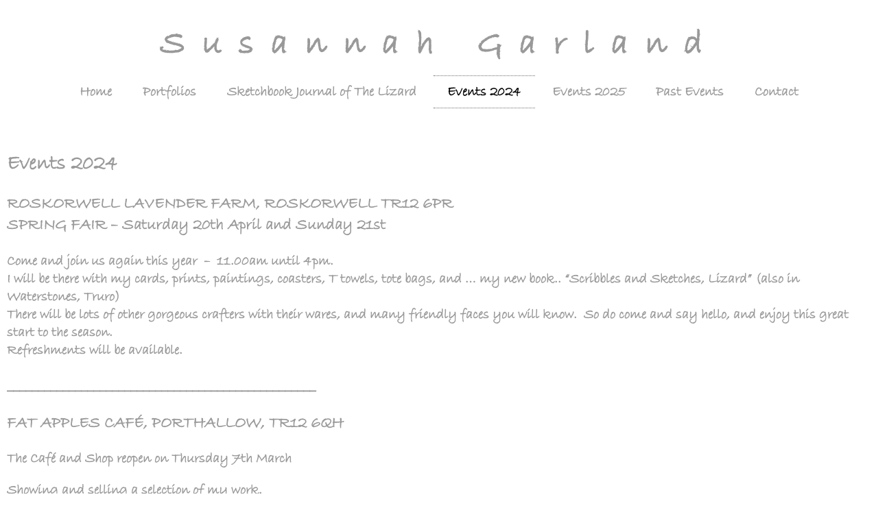

--- FILE ---
content_type: text/css
request_url: https://susannahgarland.co.uk/wp-content/themes/garland/styles/style.css
body_size: 62093
content:
@font-face {
  font-family: 'bradley_hand_itcregular';
  src: url([data-uri]) format('woff');
}
* {
  -moz-box-sizing: border-box;
  -webkit-box-sizing: border-box;
  box-sizing: border-box;
  -moz-box-sizing: border-box;
}
article, aside, details, figcaption, figure, footer, header, hgroup, main, nav, section, summary {
  display: block;
}
audio, canvas, progress, video {
  display: inline-block;
}
audio:not([controls]) {
  display: none;
  height: 0;
}
[hidden], template {
  display: none;
}
html {
  font-family: sans-serif;
  -ms-text-size-adjust: 100%;
  -webkit-text-size-adjust: 100%;
  font-size: 100%;
}
body {
  margin: 0;
}
a {
  background: transparent;
}
button, a {
  color: inherit;
}
a:focus {
  outline: thin dotted;
}
a:active, a:hover {
  outline: 0;
}
h1 {
  font-size: 2em;
  margin: 0.67em 0;
}
abbr[title] {
  border-bottom: 1px dotted;
}
b, strong {
  font-weight: 700;
}
dfn {
  font-style: italic;
}
hr {
  -moz-box-sizing: content-box;
  box-sizing: content-box;
  -moz-box-sizing: content-box;
  height: 0;
}
mark {
  background: #ff0;
  color: #000;
}
code, kbd, pre, samp {
  font-family: monospace, serif;
  font-size: 1em;
}
pre {
  overflow: auto;
}
q {
  quotes: '\201C' '\201D' '\2018' '\2019';
}
small {
  font-size: 80%;
}
sub, sup {
  font-size: 75%;
  line-height: 0;
  position: relative;
  vertical-align: baseline;
}
sup {
  top: -0.5em;
}
sub {
  bottom: -0.25em;
}
iframe {
  border: 0;
  max-width: 100%;
  overflow: auto;
}
img {
  border: 0;
  max-width: 100%;
  vertical-align: top;
}
svg:not(:root) {
  overflow: hidden;
}
figure {
  margin: 0;
  max-width: 100%;
}
fieldset {
  border: none;
  margin: 0;
  padding: 0;
}
legend {
  border: 0;
  padding: 0;
}
button, input, optgroup, select, textarea {
  color: inherit;
  font: inherit;
  margin: 0;
}
button {
  overflow: visible;
}
button, input {
  line-height: normal;
}
button, select {
  text-transform: none;
}
button, html input[type='button'], input[type='reset'], input[type='submit'] {
  -webkit-appearance: button;
  cursor: pointer;
}
button[disabled], html input[disabled] {
  cursor: default;
}
input[type='checkbox'], input[type='radio'] {
  box-sizing: border-box;
  -moz-box-sizing: border-box;
  padding: 0;
}
input[type='number']::-webkit-inner-spin-button, input[type='number']::-webkit-outer-spin-button {
  height: auto;
}
input[type='search'] {
  -webkit-appearance: none;
}
input[type='search']::-webkit-search-cancel-button, input[type='search']::-webkit-search-decoration {
  -webkit-appearance: none;
}
button::-moz-focus-inner, input::-moz-focus-inner {
  border: 0;
  padding: 0;
}
textarea {
  overflow: auto;
  vertical-align: top;
}
input, select {
  border-radius: 0;
  -moz-border-radius: 0;
  -webkit-border-radius: 0;
}
optgroup {
  font-weight: 700;
}
table {
  border-collapse: collapse;
  border-spacing: 0;
}
td, th {
  padding: 0;
}
dd {
  margin-left: 0;
}
.ir {
  background-color: transparent;
  border: 0;
  overflow: hidden;
  *text-indent: -9999px;
}
.ir:before {
  content: '';
  display: block;
  width: 0;
  height: 150%;
}
.hidden {
  display: none !important;
  visibility: hidden;
}
.visuallyhidden {
  border: 0;
  clip: rect(0 0 0 0);
  height: 1px;
  margin: -1px;
  overflow: hidden;
  padding: 0;
  position: absolute;
  width: 1px;
}
.visuallyhidden.focusable:active, .visuallyhidden.focusable:focus {
  clip: auto;
  height: auto;
  margin: 0;
  overflow: visible;
  position: static;
  width: auto;
}
.invisible {
  visibility: hidden;
}
.clearfix:before, .clearfix:after {
  content: ' ';
  display: table;
}
.clearfix:after {
  clear: both;
}
.clearfix {
  *zoom: 1;
}
.nowrap {
  white-space: nowrap;
}
.mfp-bg {
  top: 0;
  left: 0;
  width: 100%;
  height: 100%;
  z-index: 1042;
  overflow: hidden;
  position: fixed;
  background: #0b0b0b;
  opacity: 0.8;
  -ms-filter: 'alpha(opacity=80)';
  filter: alpha(opacity=80);
  zoom: 1;
  filter: alpha(opacity=80);
  -ms-filter: 'alpha(opacity=80)';
}
.mfp-wrap {
  top: 0;
  left: 0;
  width: 100%;
  height: 100%;
  z-index: 1043;
  position: fixed;
  outline: none !important;
  -webkit-backface-visibility: hidden;
}
.mfp-container {
  text-align: center;
  position: absolute;
  width: 100%;
  height: 100%;
  left: 0;
  top: 0;
  padding: 0 8px;
  -webkit-box-sizing: border-box;
  -moz-box-sizing: border-box;
  box-sizing: border-box;
  -moz-box-sizing: border-box;
}
.mfp-container:before {
  content: '';
  display: inline-block;
  height: 100%;
  vertical-align: middle;
}
.mfp-align-top .mfp-container:before {
  display: none;
}
.mfp-content {
  position: relative;
  display: inline-block;
  vertical-align: middle;
  margin: 0 auto;
  text-align: left;
  z-index: 1045;
}
.mfp-inline-holder .mfp-content, .mfp-ajax-holder .mfp-content {
  width: 100%;
  cursor: auto;
}
.mfp-ajax-cur {
  cursor: progress;
}
.mfp-zoom-out-cur, .mfp-zoom-out-cur .mfp-image-holder .mfp-close {
  cursor: -moz-zoom-out;
  cursor: -webkit-zoom-out;
  cursor: zoom-out;
}
.mfp-zoom {
  cursor: pointer;
  cursor: -webkit-zoom-in;
  cursor: -moz-zoom-in;
  cursor: zoom-in;
}
.mfp-auto-cursor .mfp-content {
  cursor: auto;
}
.mfp-close, .mfp-arrow, .mfp-preloader, .mfp-counter {
  -webkit-user-select: none;
  -moz-user-select: none;
  user-select: none;
  -moz-user-select: none;
  -webkit-user-select: none;
}
.mfp-loading.mfp-figure {
  display: none;
}
.mfp-hide {
  display: none !important;
}
.mfp-preloader {
  color: #ccc;
  position: absolute;
  top: 50%;
  width: auto;
  text-align: center;
  margin-top: -0.8em;
  left: 8px;
  right: 8px;
  z-index: 1044;
}
.mfp-preloader a {
  color: #ccc;
}
.mfp-preloader a:hover {
  color: #fff;
}
.mfp-s-ready .mfp-preloader {
  display: none;
}
.mfp-s-error .mfp-content {
  display: none;
}
button.mfp-close, button.mfp-arrow {
  overflow: visible;
  cursor: pointer;
  background: transparent;
  border: 0 !important;
  -webkit-appearance: none;
  display: block;
  outline: none;
  padding: 0;
  z-index: 1046;
  -webkit-box-shadow: none;
  box-shadow: none;
  -moz-box-shadow: none;
  -webkit-box-shadow: none;
}
button::-moz-focus-inner {
  padding: 0;
  border: 0;
}
.mfp-close {
  width: 44px;
  height: 44px;
  line-height: 44px;
  position: absolute;
  right: 0;
  top: 0;
  text-decoration: none;
  text-align: center;
  opacity: 0.65;
  -ms-filter: 'alpha(opacity=65)';
  filter: alpha(opacity=65);
  zoom: 1;
  filter: alpha(opacity=65);
  -ms-filter: 'alpha(opacity=65)';
  padding: 0 0 18px 10px;
  color: #fff;
  font-style: normal;
  font-size: 28px;
  font-family: Arial, Baskerville, monospace;
  border: 0;
}
.mfp-close:hover, .mfp-close:focus {
  position: absolute;
  z-index: 5000;
  background: none !important;
  opacity: 1;
  -ms-filter: 'alpha(opacity=100)';
  filter: alpha(opacity=100);
  zoom: 1;
  filter: alpha(opacity=100);
  -ms-filter: 'alpha(opacity=100)';
  cursor: pointer !important;
}
.mfp-close:active {
  top: 1px;
}
.mfp-close-btn-in .mfp-close {
  color: #333;
}
.mfp-image-holder .mfp-close, .mfp-iframe-holder .mfp-close {
  color: #fff;
  right: -6px;
  text-align: right;
  padding-right: 6px;
  width: 100%;
}
.mfp-counter {
  position: absolute;
  top: 0;
  right: 0;
  color: #ccc;
  font-size: 12px;
  line-height: 18px;
}
.mfp-arrow {
  position: absolute;
  opacity: 0.65;
  -ms-filter: 'alpha(opacity=65)';
  filter: alpha(opacity=65);
  zoom: 1;
  filter: alpha(opacity=65);
  -ms-filter: 'alpha(opacity=65)';
  margin: 0;
  top: 50%;
  margin-top: -55px;
  padding: 0;
  width: 90px;
  height: 110px;
  -webkit-tap-highlight-color: rgba(0, 0, 0, 0);
}
.mfp-arrow:active {
  margin-top: -54px;
}
.mfp-arrow:hover, .mfp-arrow:focus {
  background: none !important;
  opacity: 1;
  -ms-filter: 'alpha(opacity=100)';
  filter: alpha(opacity=100);
  zoom: 1;
  filter: alpha(opacity=100);
  -ms-filter: 'alpha(opacity=100)';
}
.mfp-arrow:before, .mfp-arrow:after, .mfp-arrow .mfp-b, .mfp-arrow .mfp-a {
  content: '';
  display: block;
  width: 0;
  height: 0;
  position: absolute;
  left: 0;
  top: 0;
  margin-top: 35px;
  margin-left: 35px;
  border: medium inset transparent;
}
.mfp-arrow:after, .mfp-arrow .mfp-a {
  border-top-width: 13px;
  border-bottom-width: 13px;
  top: 8px;
}
.mfp-arrow:before, .mfp-arrow .mfp-b {
  border-top-width: 21px;
  border-bottom-width: 21px;
  opacity: 0.7;
  -ms-filter: 'alpha(opacity=70)';
  filter: alpha(opacity=70);
  zoom: 1;
}
.mfp-arrow-left {
  left: 0;
}
.mfp-arrow-left:after, .mfp-arrow-left .mfp-a {
  border-right: 17px solid #fff;
  margin-left: 31px;
}
.mfp-arrow-left:before, .mfp-arrow-left .mfp-b {
  margin-left: 25px;
  border-right: 27px solid #3f3f3f;
}
.mfp-arrow-right {
  right: 0;
}
.mfp-arrow-right:after, .mfp-arrow-right .mfp-a {
  border-left: 17px solid #fff;
  margin-left: 39px;
}
.mfp-arrow-right:before, .mfp-arrow-right .mfp-b {
  border-left: 27px solid #3f3f3f;
}
.mfp-iframe-holder {
  padding-top: 40px;
  padding-bottom: 40px;
}
.mfp-iframe-holder .mfp-content {
  line-height: 0;
  width: 100%;
  max-width: 900px;
}
.mfp-iframe-holder .mfp-close {
  top: -40px;
}
.mfp-iframe-scaler {
  width: 100%;
  height: 0;
  overflow: hidden;
  padding-top: 56.25%;
}
.mfp-iframe-scaler iframe {
  position: absolute;
  display: block;
  top: 0;
  left: 0;
  width: 100%;
  height: 100%;
  box-shadow: 0 0 8px rgba(0, 0, 0, 0.6);
  -moz-box-shadow: 0 0 8px rgba(0, 0, 0, 0.6);
  -webkit-box-shadow: 0 0 8px rgba(0, 0, 0, 0.6);
  background: #000;
}
img.mfp-img {
  width: auto;
  max-width: 100%;
  height: auto;
  display: block;
  line-height: 0;
  -webkit-box-sizing: border-box;
  -moz-box-sizing: border-box;
  box-sizing: border-box;
  -moz-box-sizing: border-box;
  padding: 40px 0 40px;
  margin: 0 auto;
}
.mfp-figure {
  line-height: 0;
}
.mfp-figure:after {
  content: '';
  position: absolute;
  left: 0;
  top: 40px;
  bottom: 40px;
  display: block;
  right: 0;
  width: auto;
  height: auto;
  z-index: -1;
  box-shadow: 0 0 8px rgba(0, 0, 0, 0.6);
  -moz-box-shadow: 0 0 8px rgba(0, 0, 0, 0.6);
  -webkit-box-shadow: 0 0 8px rgba(0, 0, 0, 0.6);
  background: #444;
}
.mfp-figure small {
  color: #bdbdbd;
  display: block;
  font-size: 12px;
  line-height: 14px;
}
.mfp-figure figure {
  border: 0 !important;
  margin: 0;
}
.mfp-bottom-bar {
  margin-top: -36px;
  position: absolute;
  top: 100%;
  left: 0;
  width: 100%;
  cursor: auto;
}
.mfp-title {
  text-align: left;
  line-height: 18px;
  color: #f3f3f3;
  word-wrap: break-word;
  -ms-word-wrap: break-word;
  padding-right: 36px;
}
.mfp-image-holder .mfp-content {
  max-width: 100%;
}
.mfp-gallery .mfp-image-holder .mfp-figure {
  cursor: pointer;
}
@media screen and (max-width: 800px) and (orientation: landscape), screen and (max-height: 300px) {
  .mfp-img-mobile .mfp-image-holder {
    padding-left: 0;
    padding-right: 0;
  }
  .mfp-img-mobile img.mfp-img {
    padding: 0;
  }
  .mfp-img-mobile .mfp-figure:after {
    top: 0;
    bottom: 0;
  }
  .mfp-img-mobile .mfp-figure small {
    display: inline;
    margin-left: 5px;
  }
  .mfp-img-mobile .mfp-bottom-bar {
    background: rgba(0, 0, 0, 0.6);
    bottom: 0;
    margin: 0;
    top: auto;
    padding: 3px 5px;
    position: fixed;
    -webkit-box-sizing: border-box;
    -moz-box-sizing: border-box;
    box-sizing: border-box;
    -moz-box-sizing: border-box;
  }
  .mfp-img-mobile .mfp-bottom-bar:empty {
    padding: 0;
  }
  .mfp-img-mobile .mfp-counter {
    right: 5px;
    top: 3px;
  }
  .mfp-img-mobile .mfp-close {
    top: 0;
    right: 0;
    width: 35px;
    height: 35px;
    line-height: 35px;
    background: rgba(0, 0, 0, 0.6);
    position: fixed;
    text-align: center;
    padding: 0;
  }
}
@media (max-width: 900px) {
  .mfp-arrow {
    -webkit-transform: scale(0.75);
    transform: scale(0.75);
    -moz-transform: scale(0.75);
    -webkit-transform: scale(0.75);
    -o-transform: scale(0.75);
  }
  .mfp-arrow-left {
    -webkit-transform-origin: 0;
    transform-origin: 0;
    -moz-transform-origin: 0;
    -webkit-transform-origin: 0;
    -o-transform-origin: 0;
  }
  .mfp-arrow-right {
    -webkit-transform-origin: 100%;
    transform-origin: 100%;
    -moz-transform-origin: 100%;
    -webkit-transform-origin: 100%;
    -o-transform-origin: 100%;
  }
  .mfp-container {
    padding-left: 6px;
    padding-right: 6px;
  }
}
.mfp-ie7 .mfp-img {
  padding: 0;
}
.mfp-ie7 .mfp-bottom-bar {
  width: 600px;
  left: 50%;
  margin-left: -300px;
  margin-top: 5px;
  padding-bottom: 5px;
}
.mfp-ie7 .mfp-container {
  padding: 0;
}
.mfp-ie7 .mfp-content {
  padding-top: 44px;
}
.mfp-ie7 .mfp-close {
  top: 0;
  right: 0;
  padding-top: 0;
}
html {
  overflow-y: scroll;
  min-width: 300px;
  font-size: 1.25em;
}
body, textarea, input, button {
  font-family: 'bradley_hand_itcregular', 'Bradley Hand ITC';
  font-weight: 700;
  color: #999;
}
#container {
  max-width: 2000px;
  margin: 0 auto;
}
header, footer {
  text-align: center;
  margin: 2em;
}
header a {
  border-bottom: dotted 1px #fff;
  border-top: dotted 1px #fff;
}
header a:hover {
  text-decoration: none;
}
header a.selected, header nav:hover a:hover {
  border-bottom: dotted 1px #6b6b6b;
  border-top: dotted 1px #6b6b6b;
}
header nav:hover a {
  border-bottom: dotted 1px #fff;
  border-top: dotted 1px #fff;
}
#logo strong {
  letter-spacing: 0.5em;
  font-size: 2.5em;
  line-height: 1em;
}
#logo:hover {
  text-decoration: none;
}
header nav {
  margin-top: 1em;
}
nav ul {
  margin: 0;
  padding: 0;
}
nav ul li {
  display: inline-block;
  list-style-type: none;
}
nav ul li a {
  display: block;
  padding: 0.5em 1em;
}
h1 {
  font-size: 1.5em;
}
main > h1, main > h2, main > h3, main > p, .columns {
  margin-left: 2em;
  margin-right: 2em;
}
.columns {
  column-count: 2;
  -moz-column-count: 2;
  -webkit-column-count: 2;
  column-gap: 2em;
  -moz-column-gap: 2em;
  -webkit-column-gap: 2em;
}
.columns p:first-child {
  margin-top: 0;
}
.intro {
  max-width: 925px;
  margin: 0 auto;
}
footer {
  border-top: dotted 1px #6b6b6b;
  padding: 1px;
}
.intrinsic-wrapper {
  display: block;
  position: relative;
  height: 0;
  width: 100%;
}
.intrinsic-container {
  position: absolute;
  top: 0;
  left: 0;
  width: 100% !important;
  height: 100% !important;
}
a {
  text-decoration: none;
}
main a {
  color: #6b6b6b;
}
a:focus {
  outline: none;
}
a:hover, a.selected {
  color: #000;
}
a:active, a:hover {
  outline: none;
}
main form {
  margin: 0 2em;
  text-align: center;
}
main input, main textarea {
  padding: 0.25em;
  -webkit-appearance: none;
}
main input, main textarea, main .cta, main button {
  border: dotted 1px #999;
  color: #000;
  max-width: 100%;
}
main .cta, main button {
  background: #ddd;
  cursor: pointer;
  display: inline-block;
  padding: 0.25em 0.5em;
  margin: 0.25em 0.5em;
  text-decoration: none !important;
  font-weight: 700;
  text-align: center;
  font-size: 1.25em;
}
main button:hover, main button:active, main button:focus, main .cta:hover, main .cta:active, main .cta:focus {
  color: #fff;
  background-color: #000;
  padding: 0.5em 1em;
  margin: 0;
}
main form p {
  margin-bottom: 2em;
}
main form .inline-container {
  display: inline-block;
  position: relative;
}
main form label.error {
  color: #6f0000;
  font-size: 80%;
  position: absolute;
  left: 0;
  bottom: -1.5em;
}
.mfp-content {
  text-align: center;
}
.white-popup {
  background-color: #fff;
  margin: 0 auto;
  max-width: 100%;
  padding: 1px 2em;
  position: relative;
  margin: 2em;
  display: inline-block;
}
.image-list {
  overflow: hidden;
  padding: 0 1em;
  text-align: center;
}
.image-list ul {
  padding: 0;
}
.image-list ul li {
  display: inline-block;
  *float: left;
  *display: block;
  width: 25%;
  padding: 1em;
}
#home .image-list {
  max-width: 1000px;
  margin: 0 auto;
}
#home .image-list ul li {
  width: 50%;
}
.image-list figcaption {
  margin-top: 0.5em;
}
hr {
  border: none;
  border-bottom: solid 1px #d1d1d1;
  height: 0;
  margin: 1em 0;
}
a, button {
  transition: all 250ms ease-in-out;
  -moz-transition: all 250ms ease-in-out;
  -webkit-transition: all 250ms ease-in-out;
  -o-transition: all 250ms ease-in-out;
}
@media only screen and (max-width: 1040px) {
  #logo strong {
    font-size: 2em;
    letter-spacing: 0.25em;
  }
  .image-list ul li, .text-list ul li {
    width: 50%;
  }
  .intro {
    margin-left: 2em;
    margin-right: 2em;
  }
}
@media only screen and (max-width: 750px) {
  nav ul {
    display: block;
    overflow: hidden;
  }
  nav ul li {
    width: 100%;
    margin: 0 !important;
    padding: 0 !important;
    float: none;
    display: block;
    border-bottom: 1px solid #fff;
  }
  nav ul li:last-child {
    border-bottom: 0;
  }
  .intro {
    margin-left: 1em;
    margin-right: 1em;
  }
}
@media only screen and (max-width: 500px) {
  header, footer {
    margin: 1em;
  }
  main > h1, main > h2, main > h3, main > p, main form, .columns {
    margin-left: 1em;
    margin-right: 1em;
  }
  .white-popup {
    padding-left: 1em;
    padding-right: 1em;
  }
  .image-list ul li {
    width: 100% !important;
    padding: 0;
    padding-bottom: 1.5em;
  }
  .image-list figcaption {
    margin-top: 0.25em;
  }
  .image-list ul li:last-child {
    padding-bottom: 0;
  }
  main button, main .cta, main input, main textarea, .white-popup {
    width: 100%;
    margin: 0;
  }
  .columns {
    column-count: 1;
    -moz-column-count: 1;
    -webkit-column-count: 1;
  }
}

#home .image__grid {
	display: grid;
	grid-template-columns: 1fr;
	gap: 2rem;
	max-width: 1000px;
    margin: 0 auto;
	padding: 0;
}


#home .image__grid li {
	text-align: center;
	list-style: none;
	padding: 1rem;
}

#home .image__grid li figcaption {
	margin-top: 0.5rem;
}

@media only screen and (min-width: 768px) {
	#home .image__grid {
		grid-template-columns: 1fr 1fr;
	}
}

.dropdown__parent {
	position: relative;
	cursor: pointer;
}

.dropdown__parent > ul {
	display: none;
	flex-direction: column;
}

.dropdown__parent.active > ul {
	display: flex;
}

@media only screen and (min-width: 750px) {
	.dropdown__parent > ul {
		position: absolute;
		top: 2rem;
		left: 0;
		background: white;
		box-shadow: 0px 3px 4px rgba(0,0,0,0.1);
		padding: 1.25rem;
		width: max-content;
		z-index: 10;
	}
}

--- FILE ---
content_type: text/javascript
request_url: https://susannahgarland.co.uk/wp-content/themes/garland/js/app.js
body_size: -232
content:
const dropdowns = document.querySelectorAll('.dropdown__parent')
dropdowns.forEach(dropdown => {
	dropdown.addEventListener('click', (e) => {
		dropdown.classList.toggle('active')
	})
})